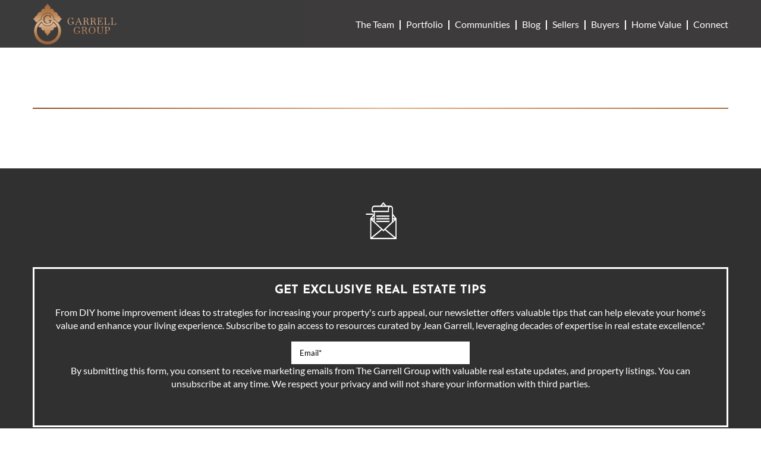

--- FILE ---
content_type: image/svg+xml
request_url: https://www.garrellgroup.com/wp-content/uploads/2020/03/ico-email-white.svg
body_size: 644
content:
<svg id="Layer_1" data-name="Layer 1" xmlns="http://www.w3.org/2000/svg" viewBox="0 0 55.15 63.38">
  <title>ico-email-white</title>
  <g id="Group_213" data-name="Group 213">
    <path id="Path_123" data-name="Path 123" d="M16,17H13.49c-.63,0-1-.41-1-1.22,0-1.57,0-3.14,0-4.7.15-3.19,2-5.4,4.45-5.41,3.39,0,6.77,0,10.16,0A1,1,0,0,0,28,5.21c1.22-1.56,2.47-3.1,3.7-4.64.6-.75,1-.76,1.59,0,1.26,1.57,2.51,3.15,3.79,4.7a1.07,1.07,0,0,0,.72.38c2.27,0,4.54,0,6.81,0S48.51,7.48,49,10.18a10.06,10.06,0,0,1,.1,1.56c0,2.65,0,5.3,0,8a1.59,1.59,0,0,0,.29.87q2.63,3.33,5.28,6.6a2.15,2.15,0,0,1,.5,1.48q0,16.6,0,33.23c0,1.1-.29,1.5-1.13,1.5H11.06c-.84,0-1.16-.41-1.16-1.49V28.59a2,2,0,0,1,.43-1.32c1.79-2.22,3.57-4.46,5.36-6.68a1.29,1.29,0,0,0,.31-.94c0-.86,0-1.72,0-2.67M32.53,47.24c4.87-4.56,9.7-9.08,14.51-13.62a1.3,1.3,0,0,0,.25-.81q0-10.59,0-21.17a5.91,5.91,0,0,0-.09-1.19c-.32-1.59-1.53-2.69-2.72-2.5-1.38.21-2.32,1.49-2.37,3.28,0,1.37,0,2.73,0,4.1S41.87,17,40.86,17H17.75v.68c0,5.05,0,10.09,0,15.14a1.19,1.19,0,0,0,.4,1q4.77,4.44,9.52,8.9l4.87,4.56m18.6,13.81a3.2,3.2,0,0,0-.25-.27q-7.77-6.45-15.56-12.86a.45.45,0,0,0-.51,0c-.55.47-1.08,1-1.62,1.5s-.79.48-1.3,0-1-.94-1.54-1.45c-.26-.27-.45-.25-.73,0Q22,54.36,14.27,60.7c-.11.09-.2.19-.38.35Zm-39.45-.93L28.46,46.24,11.68,30.54ZM53.37,30.53,36.59,46.25,53.37,60.12ZM41.25,7.93H17a2.59,2.59,0,0,0-2.55,2.38,41.89,41.89,0,0,0-.2,4.34H40.32c.12-2.26-.33-4.61.93-6.72M32.57,2.58l-2.06,3h4.11l-2-3M16,23.38c-1,1.28-2,2.46-3,3.7h3ZM52.05,27.1,49.1,23.43V27.1ZM13.69,29.45a.56.56,0,0,1,0,.12L16,31.72V29.45Zm37.72.11,0-.14h-2c-.1,0-.27.13-.27.21,0,.66,0,1.33,0,2.1l2.33-2.18" transform="translate(0 0)" style="fill: #fff"/>
  </g>
  <path id="Path_125" data-name="Path 125" d="M2.48,19.28H14.85v2.21H2.48Z" transform="translate(0 0)" style="fill: #fff"/>
  <path id="Path_126" data-name="Path 126" d="M11.26,16.93H0" transform="translate(0 0)" style="fill: #fff"/>
  <path id="Path_126-2" data-name="Path 126" d="M0,14.73H11.26" transform="translate(0 0)" style="fill: #fff"/>
  <path id="Path_127" data-name="Path 127" d="M42.94,24.89H20.37v-2.2H42.94Z" transform="translate(0 0)" style="fill: #fff"/>
  <path id="Path_128" data-name="Path 128" d="M42.94,33.92H20.36V31.73H42.94Z" transform="translate(0 0)" style="fill: #fff"/>
  <path id="Path_129" data-name="Path 129" d="M42.94,29.39H20.36V27.18H42.94Z" transform="translate(0 0)" style="fill: #fff"/>
</svg>
